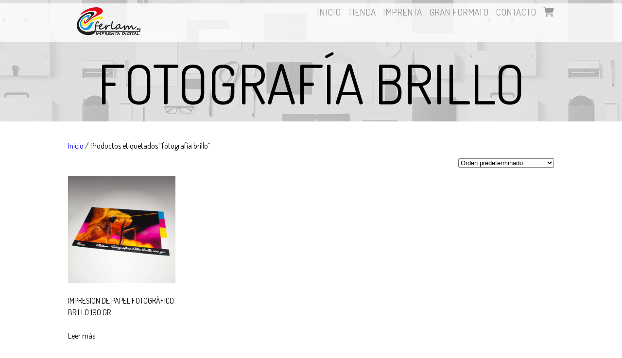

--- FILE ---
content_type: text/html; charset=UTF-8
request_url: https://ferlam.es/etiqueta-producto/fotografia-brillo/
body_size: 15091
content:
<!DOCTYPE HTML>
<html lang="es">
<head>
<!-- Etiqueta global de sitio (gtag.js) de Google Analytics -->
<script async src="https://www.googletagmanager.com/gtag/js?id=UA-114685657-1"></script>
<script>
  window.dataLayer = window.dataLayer || [];
  function gtag(){dataLayer.push(arguments);}
  gtag('js', new Date());

  gtag('config', 'UA-114685657-1');
</script>

<meta http-equiv="Content-Type" content="text/html; charset=UTF-8" />
<meta name="viewport" content="width=device-width, initial-scale=1.0">
<link href="https://fonts.googleapis.com/css?family=Dosis" rel="stylesheet">

<title>fotografía brillo archivos - Ferlam</title>
<meta name="description" content="Descripción.">

<meta charset="UTF-8" />
<!-- Elementos para compartir en fb -->
	<meta property="og:title" content="Ferlam" />
    <meta property="og:description" content="Ferlam" />
    <meta property="og:image" content="https://ferlam.es/wp-content/themes/ferlam-th/img/facebook.jpg" />      
    <meta property="og:url" content="https://ferlam.es" />
<!-- Fin de los de los elementos -->

<!--[if lt IE 9]>
    <script src="https://html5shim.googlecode.com/svn/trunk/html5.js"></script>
    <script src="https://css3-mediaqueries-js.googlecode.com/svn/trunk/css3-mediaqueries.js"></script>
<![endif]-->
<link rel="stylesheet" type="text/css" href="https://ferlam.es/wp-content/themes/ferlam-th/style.css" media="screen" />
<link rel="stylesheet" href="https://cdnjs.cloudflare.com/ajax/libs/font-awesome/6.0.0-beta3/css/all.min.css">

<meta name='robots' content='index, follow, max-image-preview:large, max-snippet:-1, max-video-preview:-1' />
	<style>img:is([sizes="auto" i], [sizes^="auto," i]) { contain-intrinsic-size: 3000px 1500px }</style>
	
	<!-- This site is optimized with the Yoast SEO plugin v24.9 - https://yoast.com/wordpress/plugins/seo/ -->
	<link rel="canonical" href="https://ferlam.es/etiqueta-producto/fotografia-brillo/" />
	<meta property="og:locale" content="es_ES" />
	<meta property="og:type" content="article" />
	<meta property="og:title" content="fotografía brillo archivos - Ferlam" />
	<meta property="og:url" content="https://ferlam.es/etiqueta-producto/fotografia-brillo/" />
	<meta property="og:site_name" content="Ferlam" />
	<meta name="twitter:card" content="summary_large_image" />
	<script type="application/ld+json" class="yoast-schema-graph">{"@context":"https://schema.org","@graph":[{"@type":"CollectionPage","@id":"https://ferlam.es/etiqueta-producto/fotografia-brillo/","url":"https://ferlam.es/etiqueta-producto/fotografia-brillo/","name":"fotografía brillo archivos - Ferlam","isPartOf":{"@id":"https://ferlam.es/#website"},"primaryImageOfPage":{"@id":"https://ferlam.es/etiqueta-producto/fotografia-brillo/#primaryimage"},"image":{"@id":"https://ferlam.es/etiqueta-producto/fotografia-brillo/#primaryimage"},"thumbnailUrl":"https://ferlam.es/wp-content/uploads/2017/09/impresion-de-papel-fotografico-brillo.jpg","breadcrumb":{"@id":"https://ferlam.es/etiqueta-producto/fotografia-brillo/#breadcrumb"},"inLanguage":"es"},{"@type":"ImageObject","inLanguage":"es","@id":"https://ferlam.es/etiqueta-producto/fotografia-brillo/#primaryimage","url":"https://ferlam.es/wp-content/uploads/2017/09/impresion-de-papel-fotografico-brillo.jpg","contentUrl":"https://ferlam.es/wp-content/uploads/2017/09/impresion-de-papel-fotografico-brillo.jpg","width":625,"height":625,"caption":"impresion de papel fotográfico brillo"},{"@type":"BreadcrumbList","@id":"https://ferlam.es/etiqueta-producto/fotografia-brillo/#breadcrumb","itemListElement":[{"@type":"ListItem","position":1,"name":"Portada","item":"https://ferlam.es/"},{"@type":"ListItem","position":2,"name":"fotografía brillo"}]},{"@type":"WebSite","@id":"https://ferlam.es/#website","url":"https://ferlam.es/","name":"Ferlam","description":"Tu imprenta digital en Salamanca","potentialAction":[{"@type":"SearchAction","target":{"@type":"EntryPoint","urlTemplate":"https://ferlam.es/?s={search_term_string}"},"query-input":{"@type":"PropertyValueSpecification","valueRequired":true,"valueName":"search_term_string"}}],"inLanguage":"es"}]}</script>
	<!-- / Yoast SEO plugin. -->


<link rel="alternate" type="application/rss+xml" title="Ferlam &raquo; fotografía brillo Etiqueta Feed" href="https://ferlam.es/etiqueta-producto/fotografia-brillo/feed/" />
<script type="text/javascript">
/* <![CDATA[ */
window._wpemojiSettings = {"baseUrl":"https:\/\/s.w.org\/images\/core\/emoji\/15.0.3\/72x72\/","ext":".png","svgUrl":"https:\/\/s.w.org\/images\/core\/emoji\/15.0.3\/svg\/","svgExt":".svg","source":{"concatemoji":"https:\/\/ferlam.es\/wp-includes\/js\/wp-emoji-release.min.js?ver=10027fb791ab75e72083158b308c901e"}};
/*! This file is auto-generated */
!function(i,n){var o,s,e;function c(e){try{var t={supportTests:e,timestamp:(new Date).valueOf()};sessionStorage.setItem(o,JSON.stringify(t))}catch(e){}}function p(e,t,n){e.clearRect(0,0,e.canvas.width,e.canvas.height),e.fillText(t,0,0);var t=new Uint32Array(e.getImageData(0,0,e.canvas.width,e.canvas.height).data),r=(e.clearRect(0,0,e.canvas.width,e.canvas.height),e.fillText(n,0,0),new Uint32Array(e.getImageData(0,0,e.canvas.width,e.canvas.height).data));return t.every(function(e,t){return e===r[t]})}function u(e,t,n){switch(t){case"flag":return n(e,"\ud83c\udff3\ufe0f\u200d\u26a7\ufe0f","\ud83c\udff3\ufe0f\u200b\u26a7\ufe0f")?!1:!n(e,"\ud83c\uddfa\ud83c\uddf3","\ud83c\uddfa\u200b\ud83c\uddf3")&&!n(e,"\ud83c\udff4\udb40\udc67\udb40\udc62\udb40\udc65\udb40\udc6e\udb40\udc67\udb40\udc7f","\ud83c\udff4\u200b\udb40\udc67\u200b\udb40\udc62\u200b\udb40\udc65\u200b\udb40\udc6e\u200b\udb40\udc67\u200b\udb40\udc7f");case"emoji":return!n(e,"\ud83d\udc26\u200d\u2b1b","\ud83d\udc26\u200b\u2b1b")}return!1}function f(e,t,n){var r="undefined"!=typeof WorkerGlobalScope&&self instanceof WorkerGlobalScope?new OffscreenCanvas(300,150):i.createElement("canvas"),a=r.getContext("2d",{willReadFrequently:!0}),o=(a.textBaseline="top",a.font="600 32px Arial",{});return e.forEach(function(e){o[e]=t(a,e,n)}),o}function t(e){var t=i.createElement("script");t.src=e,t.defer=!0,i.head.appendChild(t)}"undefined"!=typeof Promise&&(o="wpEmojiSettingsSupports",s=["flag","emoji"],n.supports={everything:!0,everythingExceptFlag:!0},e=new Promise(function(e){i.addEventListener("DOMContentLoaded",e,{once:!0})}),new Promise(function(t){var n=function(){try{var e=JSON.parse(sessionStorage.getItem(o));if("object"==typeof e&&"number"==typeof e.timestamp&&(new Date).valueOf()<e.timestamp+604800&&"object"==typeof e.supportTests)return e.supportTests}catch(e){}return null}();if(!n){if("undefined"!=typeof Worker&&"undefined"!=typeof OffscreenCanvas&&"undefined"!=typeof URL&&URL.createObjectURL&&"undefined"!=typeof Blob)try{var e="postMessage("+f.toString()+"("+[JSON.stringify(s),u.toString(),p.toString()].join(",")+"));",r=new Blob([e],{type:"text/javascript"}),a=new Worker(URL.createObjectURL(r),{name:"wpTestEmojiSupports"});return void(a.onmessage=function(e){c(n=e.data),a.terminate(),t(n)})}catch(e){}c(n=f(s,u,p))}t(n)}).then(function(e){for(var t in e)n.supports[t]=e[t],n.supports.everything=n.supports.everything&&n.supports[t],"flag"!==t&&(n.supports.everythingExceptFlag=n.supports.everythingExceptFlag&&n.supports[t]);n.supports.everythingExceptFlag=n.supports.everythingExceptFlag&&!n.supports.flag,n.DOMReady=!1,n.readyCallback=function(){n.DOMReady=!0}}).then(function(){return e}).then(function(){var e;n.supports.everything||(n.readyCallback(),(e=n.source||{}).concatemoji?t(e.concatemoji):e.wpemoji&&e.twemoji&&(t(e.twemoji),t(e.wpemoji)))}))}((window,document),window._wpemojiSettings);
/* ]]> */
</script>
<link rel='stylesheet' id='font-awesome-css' href='https://ferlam.es/wp-content/plugins/load-more-products-for-woocommerce/berocket/assets/css/font-awesome.min.css?ver=10027fb791ab75e72083158b308c901e' type='text/css' media='all' />
<style id='wp-emoji-styles-inline-css' type='text/css'>

	img.wp-smiley, img.emoji {
		display: inline !important;
		border: none !important;
		box-shadow: none !important;
		height: 1em !important;
		width: 1em !important;
		margin: 0 0.07em !important;
		vertical-align: -0.1em !important;
		background: none !important;
		padding: 0 !important;
	}
</style>
<link rel='stylesheet' id='wp-block-library-css' href='https://ferlam.es/wp-includes/css/dist/block-library/style.min.css?ver=10027fb791ab75e72083158b308c901e' type='text/css' media='all' />
<style id='classic-theme-styles-inline-css' type='text/css'>
/*! This file is auto-generated */
.wp-block-button__link{color:#fff;background-color:#32373c;border-radius:9999px;box-shadow:none;text-decoration:none;padding:calc(.667em + 2px) calc(1.333em + 2px);font-size:1.125em}.wp-block-file__button{background:#32373c;color:#fff;text-decoration:none}
</style>
<style id='global-styles-inline-css' type='text/css'>
:root{--wp--preset--aspect-ratio--square: 1;--wp--preset--aspect-ratio--4-3: 4/3;--wp--preset--aspect-ratio--3-4: 3/4;--wp--preset--aspect-ratio--3-2: 3/2;--wp--preset--aspect-ratio--2-3: 2/3;--wp--preset--aspect-ratio--16-9: 16/9;--wp--preset--aspect-ratio--9-16: 9/16;--wp--preset--color--black: #000000;--wp--preset--color--cyan-bluish-gray: #abb8c3;--wp--preset--color--white: #ffffff;--wp--preset--color--pale-pink: #f78da7;--wp--preset--color--vivid-red: #cf2e2e;--wp--preset--color--luminous-vivid-orange: #ff6900;--wp--preset--color--luminous-vivid-amber: #fcb900;--wp--preset--color--light-green-cyan: #7bdcb5;--wp--preset--color--vivid-green-cyan: #00d084;--wp--preset--color--pale-cyan-blue: #8ed1fc;--wp--preset--color--vivid-cyan-blue: #0693e3;--wp--preset--color--vivid-purple: #9b51e0;--wp--preset--gradient--vivid-cyan-blue-to-vivid-purple: linear-gradient(135deg,rgba(6,147,227,1) 0%,rgb(155,81,224) 100%);--wp--preset--gradient--light-green-cyan-to-vivid-green-cyan: linear-gradient(135deg,rgb(122,220,180) 0%,rgb(0,208,130) 100%);--wp--preset--gradient--luminous-vivid-amber-to-luminous-vivid-orange: linear-gradient(135deg,rgba(252,185,0,1) 0%,rgba(255,105,0,1) 100%);--wp--preset--gradient--luminous-vivid-orange-to-vivid-red: linear-gradient(135deg,rgba(255,105,0,1) 0%,rgb(207,46,46) 100%);--wp--preset--gradient--very-light-gray-to-cyan-bluish-gray: linear-gradient(135deg,rgb(238,238,238) 0%,rgb(169,184,195) 100%);--wp--preset--gradient--cool-to-warm-spectrum: linear-gradient(135deg,rgb(74,234,220) 0%,rgb(151,120,209) 20%,rgb(207,42,186) 40%,rgb(238,44,130) 60%,rgb(251,105,98) 80%,rgb(254,248,76) 100%);--wp--preset--gradient--blush-light-purple: linear-gradient(135deg,rgb(255,206,236) 0%,rgb(152,150,240) 100%);--wp--preset--gradient--blush-bordeaux: linear-gradient(135deg,rgb(254,205,165) 0%,rgb(254,45,45) 50%,rgb(107,0,62) 100%);--wp--preset--gradient--luminous-dusk: linear-gradient(135deg,rgb(255,203,112) 0%,rgb(199,81,192) 50%,rgb(65,88,208) 100%);--wp--preset--gradient--pale-ocean: linear-gradient(135deg,rgb(255,245,203) 0%,rgb(182,227,212) 50%,rgb(51,167,181) 100%);--wp--preset--gradient--electric-grass: linear-gradient(135deg,rgb(202,248,128) 0%,rgb(113,206,126) 100%);--wp--preset--gradient--midnight: linear-gradient(135deg,rgb(2,3,129) 0%,rgb(40,116,252) 100%);--wp--preset--font-size--small: 13px;--wp--preset--font-size--medium: 20px;--wp--preset--font-size--large: 36px;--wp--preset--font-size--x-large: 42px;--wp--preset--spacing--20: 0.44rem;--wp--preset--spacing--30: 0.67rem;--wp--preset--spacing--40: 1rem;--wp--preset--spacing--50: 1.5rem;--wp--preset--spacing--60: 2.25rem;--wp--preset--spacing--70: 3.38rem;--wp--preset--spacing--80: 5.06rem;--wp--preset--shadow--natural: 6px 6px 9px rgba(0, 0, 0, 0.2);--wp--preset--shadow--deep: 12px 12px 50px rgba(0, 0, 0, 0.4);--wp--preset--shadow--sharp: 6px 6px 0px rgba(0, 0, 0, 0.2);--wp--preset--shadow--outlined: 6px 6px 0px -3px rgba(255, 255, 255, 1), 6px 6px rgba(0, 0, 0, 1);--wp--preset--shadow--crisp: 6px 6px 0px rgba(0, 0, 0, 1);}:where(.is-layout-flex){gap: 0.5em;}:where(.is-layout-grid){gap: 0.5em;}body .is-layout-flex{display: flex;}.is-layout-flex{flex-wrap: wrap;align-items: center;}.is-layout-flex > :is(*, div){margin: 0;}body .is-layout-grid{display: grid;}.is-layout-grid > :is(*, div){margin: 0;}:where(.wp-block-columns.is-layout-flex){gap: 2em;}:where(.wp-block-columns.is-layout-grid){gap: 2em;}:where(.wp-block-post-template.is-layout-flex){gap: 1.25em;}:where(.wp-block-post-template.is-layout-grid){gap: 1.25em;}.has-black-color{color: var(--wp--preset--color--black) !important;}.has-cyan-bluish-gray-color{color: var(--wp--preset--color--cyan-bluish-gray) !important;}.has-white-color{color: var(--wp--preset--color--white) !important;}.has-pale-pink-color{color: var(--wp--preset--color--pale-pink) !important;}.has-vivid-red-color{color: var(--wp--preset--color--vivid-red) !important;}.has-luminous-vivid-orange-color{color: var(--wp--preset--color--luminous-vivid-orange) !important;}.has-luminous-vivid-amber-color{color: var(--wp--preset--color--luminous-vivid-amber) !important;}.has-light-green-cyan-color{color: var(--wp--preset--color--light-green-cyan) !important;}.has-vivid-green-cyan-color{color: var(--wp--preset--color--vivid-green-cyan) !important;}.has-pale-cyan-blue-color{color: var(--wp--preset--color--pale-cyan-blue) !important;}.has-vivid-cyan-blue-color{color: var(--wp--preset--color--vivid-cyan-blue) !important;}.has-vivid-purple-color{color: var(--wp--preset--color--vivid-purple) !important;}.has-black-background-color{background-color: var(--wp--preset--color--black) !important;}.has-cyan-bluish-gray-background-color{background-color: var(--wp--preset--color--cyan-bluish-gray) !important;}.has-white-background-color{background-color: var(--wp--preset--color--white) !important;}.has-pale-pink-background-color{background-color: var(--wp--preset--color--pale-pink) !important;}.has-vivid-red-background-color{background-color: var(--wp--preset--color--vivid-red) !important;}.has-luminous-vivid-orange-background-color{background-color: var(--wp--preset--color--luminous-vivid-orange) !important;}.has-luminous-vivid-amber-background-color{background-color: var(--wp--preset--color--luminous-vivid-amber) !important;}.has-light-green-cyan-background-color{background-color: var(--wp--preset--color--light-green-cyan) !important;}.has-vivid-green-cyan-background-color{background-color: var(--wp--preset--color--vivid-green-cyan) !important;}.has-pale-cyan-blue-background-color{background-color: var(--wp--preset--color--pale-cyan-blue) !important;}.has-vivid-cyan-blue-background-color{background-color: var(--wp--preset--color--vivid-cyan-blue) !important;}.has-vivid-purple-background-color{background-color: var(--wp--preset--color--vivid-purple) !important;}.has-black-border-color{border-color: var(--wp--preset--color--black) !important;}.has-cyan-bluish-gray-border-color{border-color: var(--wp--preset--color--cyan-bluish-gray) !important;}.has-white-border-color{border-color: var(--wp--preset--color--white) !important;}.has-pale-pink-border-color{border-color: var(--wp--preset--color--pale-pink) !important;}.has-vivid-red-border-color{border-color: var(--wp--preset--color--vivid-red) !important;}.has-luminous-vivid-orange-border-color{border-color: var(--wp--preset--color--luminous-vivid-orange) !important;}.has-luminous-vivid-amber-border-color{border-color: var(--wp--preset--color--luminous-vivid-amber) !important;}.has-light-green-cyan-border-color{border-color: var(--wp--preset--color--light-green-cyan) !important;}.has-vivid-green-cyan-border-color{border-color: var(--wp--preset--color--vivid-green-cyan) !important;}.has-pale-cyan-blue-border-color{border-color: var(--wp--preset--color--pale-cyan-blue) !important;}.has-vivid-cyan-blue-border-color{border-color: var(--wp--preset--color--vivid-cyan-blue) !important;}.has-vivid-purple-border-color{border-color: var(--wp--preset--color--vivid-purple) !important;}.has-vivid-cyan-blue-to-vivid-purple-gradient-background{background: var(--wp--preset--gradient--vivid-cyan-blue-to-vivid-purple) !important;}.has-light-green-cyan-to-vivid-green-cyan-gradient-background{background: var(--wp--preset--gradient--light-green-cyan-to-vivid-green-cyan) !important;}.has-luminous-vivid-amber-to-luminous-vivid-orange-gradient-background{background: var(--wp--preset--gradient--luminous-vivid-amber-to-luminous-vivid-orange) !important;}.has-luminous-vivid-orange-to-vivid-red-gradient-background{background: var(--wp--preset--gradient--luminous-vivid-orange-to-vivid-red) !important;}.has-very-light-gray-to-cyan-bluish-gray-gradient-background{background: var(--wp--preset--gradient--very-light-gray-to-cyan-bluish-gray) !important;}.has-cool-to-warm-spectrum-gradient-background{background: var(--wp--preset--gradient--cool-to-warm-spectrum) !important;}.has-blush-light-purple-gradient-background{background: var(--wp--preset--gradient--blush-light-purple) !important;}.has-blush-bordeaux-gradient-background{background: var(--wp--preset--gradient--blush-bordeaux) !important;}.has-luminous-dusk-gradient-background{background: var(--wp--preset--gradient--luminous-dusk) !important;}.has-pale-ocean-gradient-background{background: var(--wp--preset--gradient--pale-ocean) !important;}.has-electric-grass-gradient-background{background: var(--wp--preset--gradient--electric-grass) !important;}.has-midnight-gradient-background{background: var(--wp--preset--gradient--midnight) !important;}.has-small-font-size{font-size: var(--wp--preset--font-size--small) !important;}.has-medium-font-size{font-size: var(--wp--preset--font-size--medium) !important;}.has-large-font-size{font-size: var(--wp--preset--font-size--large) !important;}.has-x-large-font-size{font-size: var(--wp--preset--font-size--x-large) !important;}
:where(.wp-block-post-template.is-layout-flex){gap: 1.25em;}:where(.wp-block-post-template.is-layout-grid){gap: 1.25em;}
:where(.wp-block-columns.is-layout-flex){gap: 2em;}:where(.wp-block-columns.is-layout-grid){gap: 2em;}
:root :where(.wp-block-pullquote){font-size: 1.5em;line-height: 1.6;}
</style>
<link rel='stylesheet' id='contact-form-7-css' href='https://ferlam.es/wp-content/plugins/contact-form-7/includes/css/styles.css?ver=6.0.6' type='text/css' media='all' />
<link rel='stylesheet' id='photection-style-css' href='https://ferlam.es/wp-content/plugins/photection/public/resources/build/photection.css?ver=1.0.0' type='text/css' media='all' />
<style id='photection-style-inline-css' type='text/css'>

		img {
			-webkit-user-drag: none;
			user-drag: none;
			-webkit-touch-callout: none;
			-webkit-user-select: none;
			-moz-user-select: none;
			-ms-user-select: none;
			user-select: none; 
		}
</style>
<style id='responsive-menu-inline-css' type='text/css'>
/** This file is major component of this plugin so please don't try to edit here. */
#rmp_menu_trigger-558 {
  width: 55px;
  height: 55px;
  position: fixed;
  top: 15px;
  border-radius: 5px;
  display: none;
  text-decoration: none;
  right: 5%;
  background: transparent;
  transition: transform 0.5s, background-color 0.5s;
}
#rmp_menu_trigger-558 .rmp-trigger-box {
  width: 25px;
  color: #ffffff;
}
#rmp_menu_trigger-558 .rmp-trigger-icon-active, #rmp_menu_trigger-558 .rmp-trigger-text-open {
  display: none;
}
#rmp_menu_trigger-558.is-active .rmp-trigger-icon-active, #rmp_menu_trigger-558.is-active .rmp-trigger-text-open {
  display: inline;
}
#rmp_menu_trigger-558.is-active .rmp-trigger-icon-inactive, #rmp_menu_trigger-558.is-active .rmp-trigger-text {
  display: none;
}
#rmp_menu_trigger-558 .rmp-trigger-label {
  color: #ffffff;
  pointer-events: none;
  line-height: 13px;
  font-family: inherit;
  font-size: 20px;
  display: inline;
  text-transform: inherit;
}
#rmp_menu_trigger-558 .rmp-trigger-label.rmp-trigger-label-top {
  display: block;
  margin-bottom: 12px;
}
#rmp_menu_trigger-558 .rmp-trigger-label.rmp-trigger-label-bottom {
  display: block;
  margin-top: 12px;
}
#rmp_menu_trigger-558 .responsive-menu-pro-inner {
  display: block;
}
#rmp_menu_trigger-558 .rmp-trigger-icon-inactive .rmp-font-icon {
  color: #00aeef;
}
#rmp_menu_trigger-558 .responsive-menu-pro-inner, #rmp_menu_trigger-558 .responsive-menu-pro-inner::before, #rmp_menu_trigger-558 .responsive-menu-pro-inner::after {
  width: 25px;
  height: 3px;
  background-color: #00aeef;
  border-radius: 4px;
  position: absolute;
}
#rmp_menu_trigger-558 .rmp-trigger-icon-active .rmp-font-icon {
  color: #00aeef;
}
#rmp_menu_trigger-558.is-active .responsive-menu-pro-inner, #rmp_menu_trigger-558.is-active .responsive-menu-pro-inner::before, #rmp_menu_trigger-558.is-active .responsive-menu-pro-inner::after {
  background-color: #00aeef;
}
#rmp_menu_trigger-558:hover .rmp-trigger-icon-inactive .rmp-font-icon {
  color: #00aeef;
}
#rmp_menu_trigger-558:not(.is-active):hover .responsive-menu-pro-inner, #rmp_menu_trigger-558:not(.is-active):hover .responsive-menu-pro-inner::before, #rmp_menu_trigger-558:not(.is-active):hover .responsive-menu-pro-inner::after {
  background-color: #00aeef;
}
#rmp_menu_trigger-558 .responsive-menu-pro-inner::before {
  top: 10px;
}
#rmp_menu_trigger-558 .responsive-menu-pro-inner::after {
  bottom: 10px;
}
#rmp_menu_trigger-558.is-active .responsive-menu-pro-inner::after {
  bottom: 0;
}
/* Hamburger menu styling */
@media screen and (max-width: 999px) {
  /** Menu Title Style */
  /** Menu Additional Content Style */
  .menu_ferlam {
    display: none !important;
  }
  #rmp_menu_trigger-558 {
    display: block;
  }
  #rmp-container-558 {
    position: fixed;
    top: 0;
    margin: 0;
    transition: transform 0.5s;
    overflow: auto;
    display: block;
    width: 75%;
    background-color: #ffffff;
    background-image: url("");
    height: 100%;
    right: 0;
    padding-top: 0px;
    padding-left: 0px;
    padding-bottom: 0px;
    padding-right: 0px;
  }
  #rmp-menu-wrap-558 {
    padding-top: 0px;
    padding-left: 0px;
    padding-bottom: 0px;
    padding-right: 0px;
    background-color: #ffffff;
  }
  #rmp-menu-wrap-558 .rmp-menu, #rmp-menu-wrap-558 .rmp-submenu {
    width: 100%;
    box-sizing: border-box;
    margin: 0;
    padding: 0;
  }
  #rmp-menu-wrap-558 .rmp-submenu-depth-1 .rmp-menu-item-link {
    padding-left: 10%;
  }
  #rmp-menu-wrap-558 .rmp-submenu-depth-2 .rmp-menu-item-link {
    padding-left: 15%;
  }
  #rmp-menu-wrap-558 .rmp-submenu-depth-3 .rmp-menu-item-link {
    padding-left: 20%;
  }
  #rmp-menu-wrap-558 .rmp-submenu-depth-4 .rmp-menu-item-link {
    padding-left: 25%;
  }
  #rmp-menu-wrap-558 .rmp-submenu.rmp-submenu-open {
    display: block;
  }
  #rmp-menu-wrap-558 .rmp-menu-item {
    width: 100%;
    list-style: none;
    margin: 0;
  }
  #rmp-menu-wrap-558 .rmp-menu-item-link {
    height: 40px;
    line-height: 40px;
    font-size: 17px;
    border-bottom: 1px solid #ffffff;
    font-family: "Dosis";
    color: #00aeef;
    text-align: left;
    background-color: #ffffff;
    font-weight: normal;
    letter-spacing: 0px;
    display: block;
    box-sizing: border-box;
    width: 100%;
    text-decoration: none;
    position: relative;
    overflow: hidden;
    transition: background-color 0.5s, border-color 0.5s, 0.5s;
    padding: 0 5%;
    padding-right: 50px;
  }
  #rmp-menu-wrap-558 .rmp-menu-item-link:after, #rmp-menu-wrap-558 .rmp-menu-item-link:before {
    display: none;
  }
  #rmp-menu-wrap-558 .rmp-menu-item-link:hover, #rmp-menu-wrap-558 .rmp-menu-item-link:focus {
    color: #ffffff;
    border-color: #ffffff;
    background-color: #00aeef;
  }
  #rmp-menu-wrap-558 .rmp-menu-item-link:focus {
    outline: none;
    border-color: unset;
    box-shadow: unset;
  }
  #rmp-menu-wrap-558 .rmp-menu-item-link .rmp-font-icon {
    height: 40px;
    line-height: 40px;
    margin-right: 10px;
    font-size: 17px;
  }
  #rmp-menu-wrap-558 .rmp-menu-current-item .rmp-menu-item-link {
    color: #00aeef;
    border-color: #ffffff;
    background-color: #ffffff;
  }
  #rmp-menu-wrap-558 .rmp-menu-current-item .rmp-menu-item-link:hover, #rmp-menu-wrap-558 .rmp-menu-current-item .rmp-menu-item-link:focus {
    color: #00aeef;
    border-color: #00aeef;
    background-color: #00aeef;
  }
  #rmp-menu-wrap-558 .rmp-menu-subarrow {
    position: absolute;
    top: 0;
    bottom: 0;
    text-align: center;
    overflow: hidden;
    background-size: cover;
    overflow: hidden;
    right: 0;
    border-left-style: solid;
    border-left-color: #212121;
    border-left-width: 1px;
    height: 40px;
    width: 40px;
    color: #ffffff;
    background-color: #212121;
  }
  #rmp-menu-wrap-558 .rmp-menu-subarrow svg {
    fill: #ffffff;
  }
  #rmp-menu-wrap-558 .rmp-menu-subarrow:hover {
    color: #ffffff;
    border-color: #3f3f3f;
    background-color: #3f3f3f;
  }
  #rmp-menu-wrap-558 .rmp-menu-subarrow:hover svg {
    fill: #ffffff;
  }
  #rmp-menu-wrap-558 .rmp-menu-subarrow .rmp-font-icon {
    margin-right: unset;
  }
  #rmp-menu-wrap-558 .rmp-menu-subarrow * {
    vertical-align: middle;
    line-height: 40px;
  }
  #rmp-menu-wrap-558 .rmp-menu-subarrow-active {
    display: block;
    background-size: cover;
    color: #ffffff;
    border-color: #212121;
    background-color: #212121;
  }
  #rmp-menu-wrap-558 .rmp-menu-subarrow-active svg {
    fill: #ffffff;
  }
  #rmp-menu-wrap-558 .rmp-menu-subarrow-active:hover {
    color: #ffffff;
    border-color: #3f3f3f;
    background-color: #3f3f3f;
  }
  #rmp-menu-wrap-558 .rmp-menu-subarrow-active:hover svg {
    fill: #ffffff;
  }
  #rmp-menu-wrap-558 .rmp-submenu {
    display: none;
  }
  #rmp-menu-wrap-558 .rmp-submenu .rmp-menu-item-link {
    height: 40px;
    line-height: 40px;
    letter-spacing: 0px;
    font-size: 17px;
    border-bottom: 1px solid #ffffff;
    font-family: "Dosis";
    font-weight: normal;
    color: #00aeef;
    text-align: left;
    background-color: #ffffff;
  }
  #rmp-menu-wrap-558 .rmp-submenu .rmp-menu-item-link:hover, #rmp-menu-wrap-558 .rmp-submenu .rmp-menu-item-link:focus {
    color: #ffffff;
    border-color: #ffffff;
    background-color: #00aeef;
  }
  #rmp-menu-wrap-558 .rmp-submenu .rmp-menu-current-item .rmp-menu-item-link {
    color: #00aeef;
    border-color: #ffffff;
    background-color: #ffffff;
  }
  #rmp-menu-wrap-558 .rmp-submenu .rmp-menu-current-item .rmp-menu-item-link:hover, #rmp-menu-wrap-558 .rmp-submenu .rmp-menu-current-item .rmp-menu-item-link:focus {
    color: #00aeef;
    border-color: #00aeef;
    background-color: #00aeef;
  }
  #rmp-menu-wrap-558 .rmp-submenu .rmp-menu-subarrow {
    right: 0;
    border-right: unset;
    border-left-style: solid;
    border-left-color: #212121;
    border-left-width: 1px;
    height: 40px;
    line-height: 40px;
    width: 40px;
    color: #ffffff;
    background-color: #212121;
  }
  #rmp-menu-wrap-558 .rmp-submenu .rmp-menu-subarrow:hover {
    color: #ffffff;
    border-color: #3f3f3f;
    background-color: #3f3f3f;
  }
  #rmp-menu-wrap-558 .rmp-submenu .rmp-menu-subarrow-active {
    color: #ffffff;
    border-color: #212121;
    background-color: #212121;
  }
  #rmp-menu-wrap-558 .rmp-submenu .rmp-menu-subarrow-active:hover {
    color: #ffffff;
    border-color: #3f3f3f;
    background-color: #3f3f3f;
  }
  #rmp-menu-wrap-558 .rmp-menu-item-description {
    margin: 0;
    padding: 5px 5%;
    opacity: 0.8;
    color: #00aeef;
  }
  #rmp-search-box-558 {
    display: block;
    padding-top: 0px;
    padding-left: 5%;
    padding-bottom: 0px;
    padding-right: 5%;
  }
  #rmp-search-box-558 .rmp-search-form {
    margin: 0;
  }
  #rmp-search-box-558 .rmp-search-box {
    background: #ffffff;
    border: 1px solid #dadada;
    color: #333333;
    width: 100%;
    padding: 0 5%;
    border-radius: 30px;
    height: 45px;
    -webkit-appearance: none;
  }
  #rmp-search-box-558 .rmp-search-box::placeholder {
    color: #c7c7cd;
  }
  #rmp-search-box-558 .rmp-search-box:focus {
    background-color: #ffffff;
    outline: 2px solid #dadada;
    color: #333333;
  }
  #rmp-menu-title-558 {
    background-color: #ffffff;
    color: #00aeef;
    text-align: left;
    font-size: 14px;
    padding-top: 10%;
    padding-left: 5%;
    padding-bottom: 0%;
    padding-right: 5%;
    font-weight: 400;
    transition: background-color 0.5s, border-color 0.5s, color 0.5s;
  }
  #rmp-menu-title-558:hover {
    background-color: #00aeef;
    color: #ffffff;
  }
  #rmp-menu-title-558 > .rmp-menu-title-link {
    color: #00aeef;
    width: 100%;
    background-color: unset;
    text-decoration: none;
  }
  #rmp-menu-title-558 > .rmp-menu-title-link:hover {
    color: #ffffff;
  }
  #rmp-menu-title-558 .rmp-font-icon {
    font-size: 14px;
  }
  #rmp-menu-additional-content-558 {
    padding-top: 0px;
    padding-left: 5%;
    padding-bottom: 0px;
    padding-right: 5%;
    color: #ffffff;
    text-align: center;
    font-size: 16px;
  }
}
/**
This file contents common styling of menus.
*/
.rmp-container {
  display: none;
  visibility: visible;
  padding: 0px 0px 0px 0px;
  z-index: 99998;
  transition: all 0.3s;
  /** Scrolling bar in menu setting box **/
}
.rmp-container.rmp-fade-top, .rmp-container.rmp-fade-left, .rmp-container.rmp-fade-right, .rmp-container.rmp-fade-bottom {
  display: none;
}
.rmp-container.rmp-slide-left, .rmp-container.rmp-push-left {
  transform: translateX(-100%);
  -ms-transform: translateX(-100%);
  -webkit-transform: translateX(-100%);
  -moz-transform: translateX(-100%);
}
.rmp-container.rmp-slide-left.rmp-menu-open, .rmp-container.rmp-push-left.rmp-menu-open {
  transform: translateX(0);
  -ms-transform: translateX(0);
  -webkit-transform: translateX(0);
  -moz-transform: translateX(0);
}
.rmp-container.rmp-slide-right, .rmp-container.rmp-push-right {
  transform: translateX(100%);
  -ms-transform: translateX(100%);
  -webkit-transform: translateX(100%);
  -moz-transform: translateX(100%);
}
.rmp-container.rmp-slide-right.rmp-menu-open, .rmp-container.rmp-push-right.rmp-menu-open {
  transform: translateX(0);
  -ms-transform: translateX(0);
  -webkit-transform: translateX(0);
  -moz-transform: translateX(0);
}
.rmp-container.rmp-slide-top, .rmp-container.rmp-push-top {
  transform: translateY(-100%);
  -ms-transform: translateY(-100%);
  -webkit-transform: translateY(-100%);
  -moz-transform: translateY(-100%);
}
.rmp-container.rmp-slide-top.rmp-menu-open, .rmp-container.rmp-push-top.rmp-menu-open {
  transform: translateY(0);
  -ms-transform: translateY(0);
  -webkit-transform: translateY(0);
  -moz-transform: translateY(0);
}
.rmp-container.rmp-slide-bottom, .rmp-container.rmp-push-bottom {
  transform: translateY(100%);
  -ms-transform: translateY(100%);
  -webkit-transform: translateY(100%);
  -moz-transform: translateY(100%);
}
.rmp-container.rmp-slide-bottom.rmp-menu-open, .rmp-container.rmp-push-bottom.rmp-menu-open {
  transform: translateX(0);
  -ms-transform: translateX(0);
  -webkit-transform: translateX(0);
  -moz-transform: translateX(0);
}
.rmp-container::-webkit-scrollbar {
  width: 0px;
}
.rmp-container ::-webkit-scrollbar-track {
  box-shadow: inset 0 0 5px transparent;
}
.rmp-container ::-webkit-scrollbar-thumb {
  background: transparent;
}
.rmp-container ::-webkit-scrollbar-thumb:hover {
  background: transparent;
}
.rmp-container .rmp-menu-wrap .rmp-menu {
  transition: none;
  border-radius: 0;
  box-shadow: none;
  background: none;
  border: 0;
  bottom: auto;
  box-sizing: border-box;
  clip: auto;
  color: #666;
  display: block;
  float: none;
  font-family: inherit;
  font-size: 14px;
  height: auto;
  left: auto;
  line-height: 1.7;
  list-style-type: none;
  margin: 0;
  min-height: auto;
  max-height: none;
  opacity: 1;
  outline: none;
  overflow: visible;
  padding: 0;
  position: relative;
  pointer-events: auto;
  right: auto;
  text-align: left;
  text-decoration: none;
  text-indent: 0;
  text-transform: none;
  transform: none;
  top: auto;
  visibility: inherit;
  width: auto;
  word-wrap: break-word;
  white-space: normal;
}
.rmp-container .rmp-menu-additional-content {
  display: block;
  word-break: break-word;
}
.rmp-container .rmp-menu-title {
  display: flex;
  flex-direction: column;
}
.rmp-container .rmp-menu-title .rmp-menu-title-image {
  max-width: 100%;
  margin-bottom: 15px;
  display: block;
  margin: auto;
  margin-bottom: 15px;
}
button.rmp_menu_trigger {
  z-index: 999999;
  overflow: hidden;
  outline: none;
  border: 0;
  display: none;
  margin: 0;
  transition: transform 0.5s, background-color 0.5s;
  padding: 0;
}
button.rmp_menu_trigger .responsive-menu-pro-inner::before, button.rmp_menu_trigger .responsive-menu-pro-inner::after {
  content: "";
  display: block;
}
button.rmp_menu_trigger .responsive-menu-pro-inner::before {
  top: 10px;
}
button.rmp_menu_trigger .responsive-menu-pro-inner::after {
  bottom: 10px;
}
button.rmp_menu_trigger .rmp-trigger-box {
  width: 40px;
  display: inline-block;
  position: relative;
  pointer-events: none;
  vertical-align: super;
}
/*  Menu Trigger Boring Animation */
.rmp-menu-trigger-boring .responsive-menu-pro-inner {
  transition-property: none;
}
.rmp-menu-trigger-boring .responsive-menu-pro-inner::after, .rmp-menu-trigger-boring .responsive-menu-pro-inner::before {
  transition-property: none;
}
.rmp-menu-trigger-boring.is-active .responsive-menu-pro-inner {
  transform: rotate(45deg);
}
.rmp-menu-trigger-boring.is-active .responsive-menu-pro-inner:before {
  top: 0;
  opacity: 0;
}
.rmp-menu-trigger-boring.is-active .responsive-menu-pro-inner:after {
  bottom: 0;
  transform: rotate(-90deg);
}

</style>
<link rel='stylesheet' id='dashicons-css' href='https://ferlam.es/wp-includes/css/dashicons.min.css?ver=10027fb791ab75e72083158b308c901e' type='text/css' media='all' />
<link rel='stylesheet' id='woocommerce-layout-css' href='https://ferlam.es/wp-content/plugins/woocommerce/assets/css/woocommerce-layout.css?ver=9.9.6' type='text/css' media='all' />
<link rel='stylesheet' id='woocommerce-smallscreen-css' href='https://ferlam.es/wp-content/plugins/woocommerce/assets/css/woocommerce-smallscreen.css?ver=9.9.6' type='text/css' media='only screen and (max-width: 768px)' />
<link rel='stylesheet' id='woocommerce-general-css' href='https://ferlam.es/wp-content/plugins/woocommerce/assets/css/woocommerce.css?ver=9.9.6' type='text/css' media='all' />
<style id='woocommerce-inline-inline-css' type='text/css'>
.woocommerce form .form-row .required { visibility: visible; }
</style>
<link rel='stylesheet' id='brands-styles-css' href='https://ferlam.es/wp-content/plugins/woocommerce/assets/css/brands.css?ver=9.9.6' type='text/css' media='all' />
<script type="text/javascript" src="https://ferlam.es/wp-includes/js/jquery/jquery.min.js?ver=3.7.1" id="jquery-core-js"></script>
<script type="text/javascript" src="https://ferlam.es/wp-includes/js/jquery/jquery-migrate.min.js?ver=3.4.1" id="jquery-migrate-js"></script>
<script type="text/javascript" id="rmp_menu_scripts-js-extra">
/* <![CDATA[ */
var rmp_menu = {"ajaxURL":"https:\/\/ferlam.es\/wp-admin\/admin-ajax.php","wp_nonce":"9a6bd5249f","menu":[{"menu_theme":null,"theme_type":"default","theme_location_menu":"","submenu_submenu_arrow_width":"40","submenu_submenu_arrow_width_unit":"px","submenu_submenu_arrow_height":"40","submenu_submenu_arrow_height_unit":"px","submenu_arrow_position":"right","submenu_sub_arrow_background_colour":"#212121","submenu_sub_arrow_background_hover_colour":"#3f3f3f","submenu_sub_arrow_background_colour_active":"#212121","submenu_sub_arrow_background_hover_colour_active":"#3f3f3f","submenu_sub_arrow_border_width":"1","submenu_sub_arrow_border_width_unit":"px","submenu_sub_arrow_border_colour":"#212121","submenu_sub_arrow_border_hover_colour":"#3f3f3f","submenu_sub_arrow_border_colour_active":"#212121","submenu_sub_arrow_border_hover_colour_active":"#3f3f3f","submenu_sub_arrow_shape_colour":"#ffffff","submenu_sub_arrow_shape_hover_colour":"#ffffff","submenu_sub_arrow_shape_colour_active":"#ffffff","submenu_sub_arrow_shape_hover_colour_active":"#ffffff","use_header_bar":"off","header_bar_items_order":"{\"logo\":\"on\",\"title\":\"on\",\"search\":\"on\",\"html content\":\"on\"}","header_bar_title":"","header_bar_html_content":"","header_bar_logo":"","header_bar_logo_link":"","header_bar_logo_width":"","header_bar_logo_width_unit":"%","header_bar_logo_height":"","header_bar_logo_height_unit":"%","header_bar_height":"80","header_bar_height_unit":"px","header_bar_padding":{"top":"0px","right":"5%","bottom":"0px","left":"5%"},"header_bar_font":"","header_bar_font_size":"14","header_bar_font_size_unit":"px","header_bar_text_color":"#ffffff","header_bar_background_color":"#ffffff","header_bar_breakpoint":"800","header_bar_position_type":"fixed","header_bar_adjust_page":null,"header_bar_scroll_enable":"off","header_bar_scroll_background_color":"#36bdf6","mobile_breakpoint":"600","tablet_breakpoint":"999","transition_speed":"0.5","sub_menu_speed":"0.2","show_menu_on_page_load":"","menu_disable_scrolling":"off","menu_overlay":"off","menu_overlay_colour":"rgba(0, 0, 0, 0.7)","desktop_menu_width":"","desktop_menu_width_unit":"%","desktop_menu_positioning":"fixed","desktop_menu_side":"","desktop_menu_to_hide":"","use_current_theme_location":"off","mega_menu":{"225":"off","227":"off","229":"off","228":"off","226":"off"},"desktop_submenu_open_animation":"","desktop_submenu_open_animation_speed":"0ms","desktop_submenu_open_on_click":"","desktop_menu_hide_and_show":"","menu_name":"Default Menu","menu_to_use":"menu-1","different_menu_for_mobile":"off","menu_to_use_in_mobile":"main-menu","use_mobile_menu":"on","use_tablet_menu":"on","use_desktop_menu":"","menu_display_on":"all-pages","menu_to_hide":".menu_ferlam","submenu_descriptions_on":"","custom_walker":"","menu_background_colour":"#ffffff","menu_depth":"5","smooth_scroll_on":"off","smooth_scroll_speed":"500","menu_font_icons":[],"menu_links_height":"40","menu_links_height_unit":"px","menu_links_line_height":"40","menu_links_line_height_unit":"px","menu_depth_0":"5","menu_depth_0_unit":"%","menu_font_size":"17","menu_font_size_unit":"px","menu_font":"'Dosis'","menu_font_weight":"normal","menu_text_alignment":"left","menu_text_letter_spacing":"","menu_word_wrap":"off","menu_link_colour":"#00aeef","menu_link_hover_colour":"#ffffff","menu_current_link_colour":"#00aeef","menu_current_link_hover_colour":"#00aeef","menu_item_background_colour":"#ffffff","menu_item_background_hover_colour":"#00aeef","menu_current_item_background_colour":"#ffffff","menu_current_item_background_hover_colour":"#00aeef","menu_border_width":"1","menu_border_width_unit":"px","menu_item_border_colour":"#ffffff","menu_item_border_colour_hover":"#ffffff","menu_current_item_border_colour":"#ffffff","menu_current_item_border_hover_colour":"#00aeef","submenu_links_height":"40","submenu_links_height_unit":"px","submenu_links_line_height":"40","submenu_links_line_height_unit":"px","menu_depth_side":"left","menu_depth_1":"10","menu_depth_1_unit":"%","menu_depth_2":"15","menu_depth_2_unit":"%","menu_depth_3":"20","menu_depth_3_unit":"%","menu_depth_4":"25","menu_depth_4_unit":"%","submenu_item_background_colour":"#ffffff","submenu_item_background_hover_colour":"#00aeef","submenu_current_item_background_colour":"#ffffff","submenu_current_item_background_hover_colour":"#00aeef","submenu_border_width":"1","submenu_border_width_unit":"px","submenu_item_border_colour":"#ffffff","submenu_item_border_colour_hover":"#ffffff","submenu_current_item_border_colour":"#ffffff","submenu_current_item_border_hover_colour":"#00aeef","submenu_font_size":"17","submenu_font_size_unit":"px","submenu_font":"'Dosis'","submenu_font_weight":"normal","submenu_text_letter_spacing":"","submenu_text_alignment":"left","submenu_link_colour":"#00aeef","submenu_link_hover_colour":"#ffffff","submenu_current_link_colour":"#00aeef","submenu_current_link_hover_colour":"#00aeef","inactive_arrow_shape":"\u25bc","active_arrow_shape":"\u25b2","inactive_arrow_font_icon":"","active_arrow_font_icon":"","inactive_arrow_image":"","active_arrow_image":"","submenu_arrow_width":"40","submenu_arrow_width_unit":"px","submenu_arrow_height":"40","submenu_arrow_height_unit":"px","arrow_position":"right","menu_sub_arrow_shape_colour":"#ffffff","menu_sub_arrow_shape_hover_colour":"#ffffff","menu_sub_arrow_shape_colour_active":"#ffffff","menu_sub_arrow_shape_hover_colour_active":"#ffffff","menu_sub_arrow_border_width":"1","menu_sub_arrow_border_width_unit":"px","menu_sub_arrow_border_colour":"#212121","menu_sub_arrow_border_hover_colour":"#3f3f3f","menu_sub_arrow_border_colour_active":"#212121","menu_sub_arrow_border_hover_colour_active":"#3f3f3f","menu_sub_arrow_background_colour":"#212121","menu_sub_arrow_background_hover_colour":"#3f3f3f","menu_sub_arrow_background_colour_active":"#212121","menu_sub_arrow_background_hover_colour_active":"#3f3f3f","fade_submenus":"off","fade_submenus_side":"left","fade_submenus_delay":"100","fade_submenus_speed":"500","use_slide_effect":"off","slide_effect_back_to_text":"Back","accordion_animation":"off","auto_expand_all_submenus":"off","auto_expand_current_submenus":"off","menu_item_click_to_trigger_submenu":"off","button_width":"55","button_width_unit":"px","button_height":"55","button_height_unit":"px","button_background_colour":"#ffffff","button_background_colour_hover":"#ffffff","button_background_colour_active":"#ffffff","toggle_button_border_radius":"5","button_transparent_background":"on","button_left_or_right":"right","button_position_type":"fixed","button_distance_from_side":"5","button_distance_from_side_unit":"%","button_top":"15","button_top_unit":"px","button_push_with_animation":"off","button_click_animation":"boring","button_line_margin":"5","button_line_margin_unit":"px","button_line_width":"25","button_line_width_unit":"px","button_line_height":"3","button_line_height_unit":"px","button_line_colour":"#00aeef","button_line_colour_hover":"#00aeef","button_line_colour_active":"#00aeef","button_font_icon":"","button_font_icon_when_clicked":"","button_image":"","button_image_when_clicked":"","button_title":"","button_title_open":"","button_title_position":"left","menu_container_columns":"","button_font":"","button_font_size":"20","button_font_size_unit":"px","button_title_line_height":"13","button_title_line_height_unit":"px","button_text_colour":"#ffffff","button_trigger_type_click":"on","button_trigger_type_hover":"off","button_click_trigger":"#responsive-menu-button","items_order":{"title":"","menu":"on","search":"on","additional content":""},"menu_title":"","menu_title_link":"","menu_title_link_location":"_self","menu_title_image":"","menu_title_font_icon":"","menu_title_section_padding":{"top":"10%","right":"5%","bottom":"0%","left":"5%"},"menu_title_background_colour":"#ffffff","menu_title_background_hover_colour":"#00aeef","menu_title_font_size":"14","menu_title_font_size_unit":"px","menu_title_alignment":"left","menu_title_font_weight":"400","menu_title_font_family":"","menu_title_colour":"#00aeef","menu_title_hover_colour":"#ffffff","menu_title_image_width":null,"menu_title_image_width_unit":"%","menu_title_image_height":null,"menu_title_image_height_unit":"px","menu_additional_content":"","menu_additional_section_padding":{"left":"5%","top":"0px","right":"5%","bottom":"0px"},"menu_additional_content_font_size":"16","menu_additional_content_font_size_unit":"px","menu_additional_content_alignment":"center","menu_additional_content_colour":"#ffffff","menu_search_box_text":"Search","menu_search_box_code":"","menu_search_section_padding":{"left":"5%","top":"0px","right":"5%","bottom":"0px"},"menu_search_box_height":"45","menu_search_box_height_unit":"px","menu_search_box_border_radius":"30","menu_search_box_text_colour":"#333333","menu_search_box_background_colour":"#ffffff","menu_search_box_placeholder_colour":"#c7c7cd","menu_search_box_border_colour":"#dadada","menu_section_padding":{"top":"0px","right":"0px","bottom":"0px","left":"0px"},"menu_width":"75","menu_width_unit":"%","menu_maximum_width":"","menu_maximum_width_unit":"px","menu_minimum_width":"","menu_minimum_width_unit":"px","menu_auto_height":"off","menu_container_padding":{"top":"0px","right":"0px","bottom":"0px","left":"0px"},"menu_container_background_colour":"#ffffff","menu_background_image":"","animation_type":"slide","menu_appear_from":"right","animation_speed":"0.5","page_wrapper":"","menu_close_on_body_click":"on","menu_close_on_scroll":"off","menu_close_on_link_click":"off","enable_touch_gestures":"","active_arrow_font_icon_type":"font-awesome","active_arrow_image_alt":"","admin_theme":"dark","breakpoint":"999","button_font_icon_type":"font-awesome","button_font_icon_when_clicked_type":"font-awesome","button_image_alt":"","button_image_alt_when_clicked":"","button_trigger_type":"click","custom_css":"","desktop_menu_options":"{\"14\":{\"type\":\"standard\",\"width\":\"auto\",\"parent_background_colour\":\"\",\"parent_background_image\":\"\"},\"284\":{\"type\":\"standard\",\"width\":\"auto\",\"parent_background_colour\":\"\",\"parent_background_image\":\"\"},\"20\":{\"type\":\"standard\",\"width\":\"auto\",\"parent_background_colour\":\"\",\"parent_background_image\":\"\"},\"22\":{\"type\":\"standard\",\"width\":\"auto\",\"parent_background_colour\":\"\",\"parent_background_image\":\"\"},\"25\":{\"type\":\"standard\",\"width\":\"auto\",\"parent_background_colour\":\"\",\"parent_background_image\":\"\"}}","excluded_pages":null,"external_files":"off","header_bar_logo_alt":"","hide_on_desktop":"off","hide_on_mobile":"off","inactive_arrow_font_icon_type":"font-awesome","inactive_arrow_image_alt":"","keyboard_shortcut_close_menu":"27,37","keyboard_shortcut_open_menu":"32,39","menu_adjust_for_wp_admin_bar":"off","menu_depth_5":"30","menu_depth_5_unit":"%","menu_title_font_icon_type":"font-awesome","menu_title_image_alt":"","minify_scripts":"off","mobile_only":"off","remove_bootstrap":"","remove_fontawesome":"","scripts_in_footer":"off","shortcode":"off","single_menu_font":"","single_menu_font_size":"14","single_menu_font_size_unit":"px","single_menu_height":"80","single_menu_height_unit":"px","single_menu_item_background_colour":"#ffffff","single_menu_item_background_colour_hover":"#ffffff","single_menu_item_link_colour":"#000000","single_menu_item_link_colour_hover":"#000000","single_menu_item_submenu_background_colour":"#ffffff","single_menu_item_submenu_background_colour_hover":"#ffffff","single_menu_item_submenu_link_colour":"#000000","single_menu_item_submenu_link_colour_hover":"#000000","single_menu_line_height":"80","single_menu_line_height_unit":"px","single_menu_submenu_font":"","single_menu_submenu_font_size":"12","single_menu_submenu_font_size_unit":"px","single_menu_submenu_height":"40","single_menu_submenu_height_unit":"px","single_menu_submenu_line_height":"40","single_menu_submenu_line_height_unit":"px","menu_title_padding":{"left":"5%","top":"0px","right":"5%","bottom":"0px"},"menu_id":558,"active_toggle_contents":"\u25b2","inactive_toggle_contents":"\u25bc"}]};
/* ]]> */
</script>
<script type="text/javascript" src="https://ferlam.es/wp-content/plugins/responsive-menu/v4.0.0/assets/js/rmp-menu.js?ver=4.5.0" id="rmp_menu_scripts-js"></script>
<script type="text/javascript" src="https://ferlam.es/wp-content/plugins/woocommerce/assets/js/jquery-blockui/jquery.blockUI.min.js?ver=2.7.0-wc.9.9.6" id="jquery-blockui-js" defer="defer" data-wp-strategy="defer"></script>
<script type="text/javascript" id="wc-add-to-cart-js-extra">
/* <![CDATA[ */
var wc_add_to_cart_params = {"ajax_url":"\/wp-admin\/admin-ajax.php","wc_ajax_url":"\/?wc-ajax=%%endpoint%%","i18n_view_cart":"Ver carrito","cart_url":"https:\/\/ferlam.es\/carrito\/","is_cart":"","cart_redirect_after_add":"no"};
/* ]]> */
</script>
<script type="text/javascript" src="https://ferlam.es/wp-content/plugins/woocommerce/assets/js/frontend/add-to-cart.min.js?ver=9.9.6" id="wc-add-to-cart-js" defer="defer" data-wp-strategy="defer"></script>
<script type="text/javascript" src="https://ferlam.es/wp-content/plugins/woocommerce/assets/js/js-cookie/js.cookie.min.js?ver=2.1.4-wc.9.9.6" id="js-cookie-js" defer="defer" data-wp-strategy="defer"></script>
<script type="text/javascript" id="woocommerce-js-extra">
/* <![CDATA[ */
var woocommerce_params = {"ajax_url":"\/wp-admin\/admin-ajax.php","wc_ajax_url":"\/?wc-ajax=%%endpoint%%","i18n_password_show":"Mostrar contrase\u00f1a","i18n_password_hide":"Ocultar contrase\u00f1a"};
/* ]]> */
</script>
<script type="text/javascript" src="https://ferlam.es/wp-content/plugins/woocommerce/assets/js/frontend/woocommerce.min.js?ver=9.9.6" id="woocommerce-js" defer="defer" data-wp-strategy="defer"></script>
<link rel="https://api.w.org/" href="https://ferlam.es/wp-json/" /><link rel="alternate" title="JSON" type="application/json" href="https://ferlam.es/wp-json/wp/v2/product_tag/307" /><link rel="EditURI" type="application/rsd+xml" title="RSD" href="https://ferlam.es/xmlrpc.php?rsd" />
<style></style><style>
                .lmp_load_more_button.br_lmp_button_settings .lmp_button:hover {
                    background-color: #9999ff!important;
                    color: #111111!important;
                }
                .lmp_load_more_button.br_lmp_prev_settings .lmp_button:hover {
                    background-color: #9999ff!important;
                    color: #111111!important;
                }li.product.lazy, .berocket_lgv_additional_data.lazy{opacity:0;}</style><!-- This site is powered by WooCommerce Redsys Gateway Light v.6.4.0 - https://es.wordpress.org/plugins/woo-redsys-gateway-light/ -->	<noscript><style>.woocommerce-product-gallery{ opacity: 1 !important; }</style></noscript>
	<link rel="icon" href="https://ferlam.es/wp-content/uploads/2023/03/cropped-favicon-32x32.png" sizes="32x32" />
<link rel="icon" href="https://ferlam.es/wp-content/uploads/2023/03/cropped-favicon-192x192.png" sizes="192x192" />
<link rel="apple-touch-icon" href="https://ferlam.es/wp-content/uploads/2023/03/cropped-favicon-180x180.png" />
<meta name="msapplication-TileImage" content="https://ferlam.es/wp-content/uploads/2023/03/cropped-favicon-270x270.png" />
</head>
<body data-rsssl=1 class="archive tax-product_tag term-fotografia-brillo term-307 theme-ferlam-th woocommerce woocommerce-page woocommerce-no-js metaslider-plugin">
    <div id="page" class="hfeed site">
        <header>
          <div class="int-pag">
            <section id="logo-header">
              <a href=" https://ferlam.es ">
                <img src="https://ferlam.es/wp-content/themes/ferlam-th/img/logo.png" alt="Logo Ferlam" rel="image_src" />
              </a>
            </section>
            <!--<nav id="arriba-header">
              <ul>
               <!-- <li><a href="#"><img src="https://ferlam.es/wp-content/themes/ferlam-th/img/logo-hp-peq.png" alt="Logo HP" rel="image_src" /> Wallart</a></li> -->
                <!--<li><a href="https://www.facebook.com/Imprenta-Ferlam-tu-soluci%C3%B3n-de-impresi%C3%B3n-254326058207/">Valóranos en Facebook</a></li>
              </ul>
            </nav>-->
           
           <nav id="abajo-header" class="menu_ferlam"><ul id="menu-menu-1" class="menu"><li id="menu-item-14" class="menu-item menu-item-type-custom menu-item-object-custom menu-item-home menu-item-14"><a href="https://ferlam.es/">Inicio</a></li>
<li id="menu-item-284" class="menu-item menu-item-type-post_type menu-item-object-page menu-item-284"><a href="https://ferlam.es/tienda/">Tienda</a></li>
<li id="menu-item-20" class="menu-item menu-item-type-taxonomy menu-item-object-product_cat menu-item-20"><a href="https://ferlam.es/categoria-producto/imprenta-ferlam-tu-imprenta-en-salamanca/">Imprenta</a></li>
<li id="menu-item-22" class="menu-item menu-item-type-taxonomy menu-item-object-product_cat menu-item-22"><a href="https://ferlam.es/categoria-producto/gran-formato/">Gran formato</a></li>
<li id="menu-item-25" class="menu-item menu-item-type-post_type menu-item-object-page menu-item-25"><a href="https://ferlam.es/contacto/">Contacto</a></li>
<li id="menu-item-508" class="menu-item menu-item-type-post_type menu-item-object-page menu-item-508"><a href="https://ferlam.es/carrito/"><i class="fas fa-shopping-cart"></i></a></li>
</ul></nav>          </div>

        </header>
<!--<div class="banner">
            <p>Estamos actualizando todos nuestros productos para que se puedan comprar online, por lo que puede encontrarse productos que no estén valorados.<br />Si necesita alguno de estos articulos puede solicitarnos presupuesto pulsando <a href="https://ferlam.es/contacto">AQUÍ</a></p>
        </div>-->
        <!--<div class="banner-vacaciones">
        Cerramos por vacaciones hasta el 31 de agosto. Disculpen las molestias.</div>
        </div>-->

		<!-- Título página -->
		
			<div id="titulo-tienda-ferlam"><h1>fotografía brillo</h1></div>

		<div class="int-pag">
	

		<section id="contenido-tienda">
		<!-- Breadcrumb -->
		<div id="primary" class="content-area"><main id="main" class="site-main" role="main"><nav class="woocommerce-breadcrumb" aria-label="Breadcrumb"><a href="https://ferlam.es">Inicio</a>&nbsp;&#47;&nbsp;Productos etiquetados &ldquo;fotografía brillo&rdquo;</nav>		<div class="degradado cont-degradado"></div>
					<!-- Mostrando resultados -->
			
			<div class="woocommerce-notices-wrapper"></div><form class="woocommerce-ordering" method="get">
		<select
		name="orderby"
		class="orderby"
					aria-label="Pedido de la tienda"
			>
					<option value="menu_order"  selected='selected'>Orden predeterminado</option>
					<option value="popularity" >Ordenar por popularidad</option>
					<option value="date" >Ordenar por los últimos</option>
					<option value="price" >Ordenar por precio: bajo a alto</option>
					<option value="price-desc" >Ordenar por precio: alto a bajo</option>
			</select>
	<input type="hidden" name="paged" value="1" />
	</form>
			
			<div class="listado-prod">
			<!-- Loop productos -->
			<ul class="products columns-4">

				
				
					<li class="product type-product post-78 status-publish first instock product_cat-impresion-en-papel-gran-formato product_cat-gran-formato product_tag-imprenta-publicidad-en-salamanca product_tag-fotografia-grande-en-salamanca product_tag-imprimir-publicidad-en-salamanca product_tag-imprimir-fotografia-grande-en-salamanca product_tag-tu-solucion-de-impresion product_tag-fotografia-brillo product_tag-impresion-en-papel-fotografico-brillo product_tag-imprimir-foto-brillo-en-salamanca product_tag-imprimir-fotografia-brillo-en-salamanca product_tag-imprimir-en-papel-fotografico-brillo-en-salamanca product_tag-revelar-foto-brillo-en-salamanca product_tag-imprenta-en-salamanca product_tag-revelado-de-fotografia-brillo-en-salamanca product_tag-imprimir-en-salamanca product_tag-imprimir-fotografia-en-gran-formato-en-salamanca has-post-thumbnail taxable shipping-taxable product-type-simple">
	<a href="https://ferlam.es/producto/impresion-de-papel-fotografico-brillo/" class="woocommerce-LoopProduct-link woocommerce-loop-product__link"><img width="300" height="300" src="https://ferlam.es/wp-content/uploads/2017/09/impresion-de-papel-fotografico-brillo-300x300.jpg" class="attachment-woocommerce_thumbnail size-woocommerce_thumbnail" alt="impresion de papel fotográfico brillo" decoding="async" fetchpriority="high" srcset="https://ferlam.es/wp-content/uploads/2017/09/impresion-de-papel-fotografico-brillo-300x300.jpg 300w, https://ferlam.es/wp-content/uploads/2017/09/impresion-de-papel-fotografico-brillo-100x100.jpg 100w, https://ferlam.es/wp-content/uploads/2017/09/impresion-de-papel-fotografico-brillo-600x600.jpg 600w, https://ferlam.es/wp-content/uploads/2017/09/impresion-de-papel-fotografico-brillo-150x150.jpg 150w, https://ferlam.es/wp-content/uploads/2017/09/impresion-de-papel-fotografico-brillo-180x180.jpg 180w, https://ferlam.es/wp-content/uploads/2017/09/impresion-de-papel-fotografico-brillo.jpg 625w" sizes="(max-width: 300px) 100vw, 300px" /><h2 class="woocommerce-loop-product__title">Impresion de papel fotográfico brillo 190 gr</h2>
</a><a href="https://ferlam.es/producto/impresion-de-papel-fotografico-brillo/" aria-describedby="woocommerce_loop_add_to_cart_link_describedby_78" data-quantity="1" class="button product_type_simple" data-product_id="78" data-product_sku="" aria-label="Lee más sobre &ldquo;Impresion de papel fotográfico brillo 190 gr&rdquo;" rel="nofollow" data-success_message="">Leer más</a>	<span id="woocommerce_loop_add_to_cart_link_describedby_78" class="screen-reader-text">
			</span>
</li>

				
			</ul>

			
				</div>
	</main></div>
	</section>
	</div>
<footer id="colophon" role="contentinfo">
	<div class="int-pag">
		<h2>Tu solución de impresión</h2>
		<address>C. Nieto Bonal, 24-26 - 37007 Salamanca | 923 19 73 89 / 650 81 74 80 | <a href="/cdn-cgi/l/email-protection#aac3c4ccc5eacccfd8c6cbc784cfd9"><span class="__cf_email__" data-cfemail="ff96919990bf999a8d939e92d19a8c">[email&#160;protected]</span></a></address>
		<strong>Síguenos:</strong> <a href="https://www.facebook.com/Imprenta-Ferlam-tu-soluci%C3%B3n-de-impresi%C3%B3n-254326058207/">Facebook</a><br>
		<a href="https://ferlam.es/aviso-legal/" rel="nofollow">Aviso legal</a> | 
				<a href="https://ferlam.es/cookies/" rel="nofollow">Política de cookies</a> | 
				<a href="https://ferlam.es/terminos-de-compra/" rel="nofollow">Términos de compra</a>
	</div>
</footer>
	<div id="photection" class="photection-modal">
	<div id="photection-message" class="photection__message-wrapper">
		<p class="photection__message">Copyrighted Image</p>
	</div>
</div>
			<button type="button"  aria-controls="rmp-container-558" aria-label="Menu Trigger" id="rmp_menu_trigger-558"  class="rmp_menu_trigger rmp-menu-trigger-boring">
								<span class="rmp-trigger-box">
									<span class="responsive-menu-pro-inner"></span>
								</span>
					</button>
						<div id="rmp-container-558" class="rmp-container rmp-container rmp-slide-right">
				<div id="rmp-menu-wrap-558" class="rmp-menu-wrap"><ul id="rmp-menu-558" class="rmp-menu" role="menubar" aria-label="Default Menu"><li id="rmp-menu-item-14" class=" menu-item menu-item-type-custom menu-item-object-custom menu-item-home rmp-menu-item rmp-menu-top-level-item" role="none"><a  href="https://ferlam.es/"  class="rmp-menu-item-link"  role="menuitem"  >Inicio</a></li><li id="rmp-menu-item-284" class=" menu-item menu-item-type-post_type menu-item-object-page rmp-menu-item rmp-menu-top-level-item" role="none"><a  href="https://ferlam.es/tienda/"  class="rmp-menu-item-link"  role="menuitem"  >Tienda</a></li><li id="rmp-menu-item-20" class=" menu-item menu-item-type-taxonomy menu-item-object-product_cat rmp-menu-item rmp-menu-top-level-item" role="none"><a  href="https://ferlam.es/categoria-producto/imprenta-ferlam-tu-imprenta-en-salamanca/"  class="rmp-menu-item-link"  role="menuitem"  >Imprenta</a></li><li id="rmp-menu-item-22" class=" menu-item menu-item-type-taxonomy menu-item-object-product_cat rmp-menu-item rmp-menu-top-level-item" role="none"><a  href="https://ferlam.es/categoria-producto/gran-formato/"  class="rmp-menu-item-link"  role="menuitem"  >Gran formato</a></li><li id="rmp-menu-item-25" class=" menu-item menu-item-type-post_type menu-item-object-page rmp-menu-item rmp-menu-top-level-item" role="none"><a  href="https://ferlam.es/contacto/"  class="rmp-menu-item-link"  role="menuitem"  >Contacto</a></li><li id="rmp-menu-item-508" class=" menu-item menu-item-type-post_type menu-item-object-page rmp-menu-item rmp-menu-top-level-item" role="none"><a  href="https://ferlam.es/carrito/"  class="rmp-menu-item-link"  role="menuitem"  ><i class="fas fa-shopping-cart"></i></a></li></ul></div>			<div id="rmp-search-box-558" class="rmp-search-box">
					<form action="https://ferlam.es/" class="rmp-search-form" role="search">
						<input type="search" name="s" title="Search" placeholder="Buscar" class="rmp-search-box">
					</form>
				</div>
						</div>
			<script data-cfasync="false" src="/cdn-cgi/scripts/5c5dd728/cloudflare-static/email-decode.min.js"></script><script type="application/ld+json">{"@context":"https:\/\/schema.org\/","@type":"BreadcrumbList","itemListElement":[{"@type":"ListItem","position":1,"item":{"name":"Inicio","@id":"https:\/\/ferlam.es"}},{"@type":"ListItem","position":2,"item":{"name":"Productos etiquetados &amp;ldquo;fotograf\u00eda brillo&amp;rdquo;","@id":"https:\/\/ferlam.es\/etiqueta-producto\/fotografia-brillo\/"}}]}</script>	<script type='text/javascript'>
		(function () {
			var c = document.body.className;
			c = c.replace(/woocommerce-no-js/, 'woocommerce-js');
			document.body.className = c;
		})();
	</script>
	<link rel='stylesheet' id='berocket_lmp_style-css' href='https://ferlam.es/wp-content/plugins/load-more-products-for-woocommerce/css/load_products.css?ver=1.2.3.1' type='text/css' media='all' />
<link rel='stylesheet' id='wc-blocks-style-css' href='https://ferlam.es/wp-content/plugins/woocommerce/assets/client/blocks/wc-blocks.css?ver=wc-9.9.6' type='text/css' media='all' />
<script type="text/javascript" src="https://ferlam.es/wp-includes/js/dist/hooks.min.js?ver=4d63a3d491d11ffd8ac6" id="wp-hooks-js"></script>
<script type="text/javascript" src="https://ferlam.es/wp-includes/js/dist/i18n.min.js?ver=5e580eb46a90c2b997e6" id="wp-i18n-js"></script>
<script type="text/javascript" id="wp-i18n-js-after">
/* <![CDATA[ */
wp.i18n.setLocaleData( { 'text direction\u0004ltr': [ 'ltr' ] } );
/* ]]> */
</script>
<script type="text/javascript" src="https://ferlam.es/wp-content/plugins/contact-form-7/includes/swv/js/index.js?ver=6.0.6" id="swv-js"></script>
<script type="text/javascript" id="contact-form-7-js-translations">
/* <![CDATA[ */
( function( domain, translations ) {
	var localeData = translations.locale_data[ domain ] || translations.locale_data.messages;
	localeData[""].domain = domain;
	wp.i18n.setLocaleData( localeData, domain );
} )( "contact-form-7", {"translation-revision-date":"2025-04-10 13:48:55+0000","generator":"GlotPress\/4.0.1","domain":"messages","locale_data":{"messages":{"":{"domain":"messages","plural-forms":"nplurals=2; plural=n != 1;","lang":"es"},"This contact form is placed in the wrong place.":["Este formulario de contacto est\u00e1 situado en el lugar incorrecto."],"Error:":["Error:"]}},"comment":{"reference":"includes\/js\/index.js"}} );
/* ]]> */
</script>
<script type="text/javascript" id="contact-form-7-js-before">
/* <![CDATA[ */
var wpcf7 = {
    "api": {
        "root": "https:\/\/ferlam.es\/wp-json\/",
        "namespace": "contact-form-7\/v1"
    }
};
/* ]]> */
</script>
<script type="text/javascript" src="https://ferlam.es/wp-content/plugins/contact-form-7/includes/js/index.js?ver=6.0.6" id="contact-form-7-js"></script>
<script type="text/javascript" src="https://ferlam.es/wp-content/plugins/photection/public/resources/build/photection.js?ver=1.0.0" id="photection-js"></script>
<script type="text/javascript" src="https://ferlam.es/wp-content/plugins/woocommerce/assets/js/sourcebuster/sourcebuster.min.js?ver=9.9.6" id="sourcebuster-js-js"></script>
<script type="text/javascript" id="wc-order-attribution-js-extra">
/* <![CDATA[ */
var wc_order_attribution = {"params":{"lifetime":1.0e-5,"session":30,"base64":false,"ajaxurl":"https:\/\/ferlam.es\/wp-admin\/admin-ajax.php","prefix":"wc_order_attribution_","allowTracking":true},"fields":{"source_type":"current.typ","referrer":"current_add.rf","utm_campaign":"current.cmp","utm_source":"current.src","utm_medium":"current.mdm","utm_content":"current.cnt","utm_id":"current.id","utm_term":"current.trm","utm_source_platform":"current.plt","utm_creative_format":"current.fmt","utm_marketing_tactic":"current.tct","session_entry":"current_add.ep","session_start_time":"current_add.fd","session_pages":"session.pgs","session_count":"udata.vst","user_agent":"udata.uag"}};
/* ]]> */
</script>
<script type="text/javascript" src="https://ferlam.es/wp-content/plugins/woocommerce/assets/js/frontend/order-attribution.min.js?ver=9.9.6" id="wc-order-attribution-js"></script>
<script type="text/javascript" id="berocket_lmp_js-js-extra">
/* <![CDATA[ */
var the_lmp_js_data = {"type":"infinity_scroll","update_url":"1","use_mobile":"","mobile_type":"more_button","mobile_width":"767","is_AAPF":"","buffer":"50","use_prev_btn":"0","load_image":"<div class=\"lmp_products_loading\"><i class=\"fa fa-spinner lmp_rotate\"><\/i><span class=\"\">Loading...<\/span><\/div>","load_img_class":".lmp_products_loading","load_more":"<div class=\"lmp_load_more_button br_lmp_button_settings\"><a class=\"lmp_button \" style=\"font-size: 22px;color: #333333;background-color: #aaaaff;padding-top:15px;padding-right:25px;padding-bottom:15px;padding-left:25px;margin-top:px;margin-right:px;margin-bottom:px;margin-left:px; border-top: 0px solid #000; border-bottom: 0px solid #000; border-left: 0px solid #000; border-right: 0px solid #000; border-top-left-radius: 0px; border-top-right-radius: 0px; border-bottom-left-radius: 0px; border-bottom-right-radius: 0px;\" href=\"#load_next_page\">Load More<\/a><\/div>","load_prev":"<div class=\"lmp_load_more_button br_lmp_prev_settings\"><a class=\"lmp_button \" style=\"font-size: 22px;color: #333333;background-color: #aaaaff;padding-top:15px;padding-right:25px;padding-bottom:15px;padding-left:25px;margin-top:px;margin-right:px;margin-bottom:px;margin-left:px; border-top: 0px solid #000; border-bottom: 0px solid #000; border-left: 0px solid #000; border-right: 0px solid #000; border-top-left-radius: 0px; border-top-right-radius: 0px; border-bottom-left-radius: 0px; border-bottom-right-radius: 0px;\" href=\"#load_next_page\">Load Previous<\/a><\/div>","lazy_load":"","lazy_load_m":"","LLanimation":"","end_text":"<div class=\"lmp_products_loading\"><span class=\"\">No more products<\/span><\/div>","javascript":{"before_update":"","after_update":""},"products":"ul.products","item":"li.product","pagination":".woocommerce-pagination","next_page":".woocommerce-pagination a.next","prev_page":".woocommerce-pagination a.prev"};
/* ]]> */
</script>
<script type="text/javascript" src="https://ferlam.es/wp-content/plugins/load-more-products-for-woocommerce/js/load_products.js?ver=1.2.3.1" id="berocket_lmp_js-js"></script>
</div>
<script defer src="https://static.cloudflareinsights.com/beacon.min.js/vcd15cbe7772f49c399c6a5babf22c1241717689176015" integrity="sha512-ZpsOmlRQV6y907TI0dKBHq9Md29nnaEIPlkf84rnaERnq6zvWvPUqr2ft8M1aS28oN72PdrCzSjY4U6VaAw1EQ==" data-cf-beacon='{"version":"2024.11.0","token":"e93e6a7da68747739c7570bcfd6c2b69","r":1,"server_timing":{"name":{"cfCacheStatus":true,"cfEdge":true,"cfExtPri":true,"cfL4":true,"cfOrigin":true,"cfSpeedBrain":true},"location_startswith":null}}' crossorigin="anonymous"></script>
</body>
</html>

--- FILE ---
content_type: text/css
request_url: https://ferlam.es/wp-content/themes/ferlam-th/style.css
body_size: 2067
content:
/*Theme Name: 
Theme URI: www.pixandlab.com
Author: PIX & LAB 
Description: Tema para 
*/

@charset "UTF-8";
/* CSS Document */

html, body, div, span, applet, object, iframe,
h1, h2, h3, h4, h5, h6, p, blockquote, pre,
a, abbr, acronym, address, big, cite, code,
del, dfn, em, img, ins, kbd, q, s, samp,
small, strike, strong, sub, sup, tt, var,
b, u, i, center,
dl, dt, dd, ol, ul, li,
fieldset, form, label, legend,
table, caption, tbody, tfoot, thead, tr, th, td,
article, aside, canvas, details, embed, 
figure, figcaption, footer, header, hgroup, 
menu, nav, output, ruby, section, summary,
time, mark, audio, video, input, textarea {
	margin: 0;
	padding: 0;
	border: 0;
	font-size: 100%;
	font: inherit;
	vertical-align: baseline;
	text-decoration:none;

}
/* HTML5 display-role reset for older browsers */
article, aside, details, figcaption, figure, 
footer, header, hgroup, menu, nav, section {
	display: block;
}
html, html a{
	text-shadow: 1px 1px 1px rgba(0,0,0,0.004);
	-moz-osx-font-smoothing: grayscale;
	-webkit-font-smoothing: antialiased;
}

ol, ul {
	list-style: none;
	line-height:1.5em;
}

blockquote, q {
	quotes: none;
}
blockquote:before, blockquote:after,
q:before, q:after {
	content: '';
	content: none;
}
table {
	border-collapse: collapse;
	border-spacing: 0;
}
strong{
	font-weight:bold;
}
em{
	font-style: italic;
}
/* Hasta aquí reseteo */
/* General */
body{
	font-family: 'Dosis', sans-serif;

}
body p{
	line-height:1.5em;
}
.int-pag{
	max-width:1000px;
	width:100%;
	margin:0 auto;
}
.rojo-ferlam{
	color:rgba(237,28,36,1);
}
.azul-ferlam{
	color:rgba(0,174,239,1);
}
.amarillo-ferlam{
	color:#6f7174;
	text-shadow: 1px 1px #fff22f;
}
.fondo-gris{
	background-color: #f2f2f2;
	height:auto;
	overflow:hidden;
}
h2{
	font-size:1.9em;
	text-transform: uppercase;
	font-weight:500;
}
h3{
	font-size:1.5em;
	text-transform: uppercase;
}
/* Header */
header{
	background-color:rgba(255,255,255,.8);
	height:80px;
	width:100%;
	position:absolute;
	top:7px;
	z-index:10;
}
#logo-header{
	float:left;
}
nav#arriba-header{
	height:40px;
	float:right;
	width:50%;
	text-align:right;
}
nav#abajo-header{
	height:40px;
	float:right;
	width:50%;
	text-align:right;
}
#arriba-header ul li a{
	background-color:rgba(0,174,239,.5);
	color:#fff;
	padding:2px 5px;
}
#arriba-header ul li a:hover{
	color:#000;
	background-color:rgba(0,174,239,1);
}
header ul li{
	display:inline-block;
	margin-left:12px;
	margin-top:6px;
}
header ul li a{
	text-transform: uppercase;
	font-size:1.2em;
	color:#999;
}
header ul li a:hover{
	color:rgba(0,174,239,1);
}
header ul li.current_page_item a{
	color:#000;
}
.banner{
	position:absolute;
	top:80px;
	background-color:#fff22f;
	z-index:100;
	text-align:center;
	padding:5px 0;

	width:100%;
	height:auto;
}
.banner-vacaciones{
	position:absolute;
	top:150px;
	background-color:rgba(237,28,36,1);
	z-index:100;
	text-align:center;
	padding:5px 0;
	color: #fff;
	width:100%;
	height:auto;
	font-size: 2em;
}
/* Front Page */
/* Slide */
#slide-portada{

}
/* Servicios */
#servicios-ferlam{
	padding-top:60px;
	padding-bottom:60px;
}
#servicios-ferlam article{
	width:48%;
	margin:0 1%;
	max-width:490px;
	height:auto;
	float:left;
	text-align:center;
	overflow:hidden;
}
#servicios-ferlam article h2, #servicios-ferlam article img{
	margin-bottom:20px;
}
#servicios-ferlam article h3{
	font-size:1.1em;
	margin-bottom:20px;
}
#servicios-ferlam article h3.rojo-ferlam a{
	color:rgba(237,28,36,1);
}

#servicios-ferlam article h3.azul-ferlam a{
	color:rgba(0,174,239,1);
}
/* Wallart */
#hp-wallart-sec{
	padding-top:40px;
	padding-bottom:40px;
	width: 100%;
    height: 150px;
    background-image: url(img/wallart.jpg);
    background-size: contain;
    background-attachment: fixed;
    color:#fff;
    background-position-y:top;
}
#hp-wallart-sec h2{
	text-align:center;
}
#hp-wallart-logo{
	float:left;
	width:47%;
	padding-right:3%;
	text-align:right;
	padding-top:9px;
}
#hp-wallart-sec ol{
	width:47%;
	padding-left:3%;
	float:right;
}
#hp-wallart-sec ol li{
	font-size:1.1em;
}
/* Servicio 24 horas */
#servicio-24{
	text-align:center;
	padding-top:60px;
	padding-bottom:60px;
}
/* Tienda */
/* Listados de productos */
#titulo-tienda-ferlam{
	width:100%;
	height:250px;
	background:url(img/tienda.jpg) center;
	margin-bottom:40px;
}
#titulo-tienda-ferlam h1{
    padding-top: 100px;
    text-align: center;
    text-transform: uppercase;
    font-size: 7em;
}
.tax-product_cat #titulo-tienda-ferlam h1{
	font-size:2.75em;
	padding-top:140px;
}
.tax-product_cat.term-imprenta-ferlam-tu-imprenta-en-salamanca #titulo-tienda-ferlam h1,
.tax-product_cat.term-gran-formato #titulo-tienda-ferlam h1{
	padding-top: 100px;
    font-size: 7em;
}
 a button.new_btn{
	font-size:2em;
	font-family: 'Dosis', sans-serif;
	cursor:pointer;
	background-color:rgba(0,174,239,1)!important;
}
 a button.new_btn:hover{
 	background-color:rgba(0,174,239,.5)!important;
 }
/* tabla de descripción del producto en single */
.woocommerce-tabs a{
	color:rgba(0,174,239,1);
}
.products li a{
	color:#000;
}
.products li a:hover{
	color:rgba(0,174,239,1);
}
.single-product h1.product_title{
	font-size:1.8em;
	color:#00aeef;
	margin-bottom:20px;
}
.single-product .woocommerce-Tabs-panel h2, .single-product .related h2{
	font-size:1.8em;
	color:#00aeef;
	margin-bottom:20px;
}
.single-product .related .products li a h2{
	color:#000;
}
.single-product .woocommerce-Price-amount{
	display:none;
}
.postid-570.single-product .woocommerce-Price-amount{
	display: block;
}
.thankyou-ms{
	font-size:1.3em;
	background-color:#fff22f;
	text-align:center;
	padding:10px;
	font-weight:bold;
	margin-bottom:20px;
}
.thankyou-ms li a{
	color:#000;
	text-decoration:underline;
}
/* Contacto */
.contacto-ferlam, .err-ferlam{
	height:auto;
	overflow:hidden;
}
.contacto-izq, .err-izq{
	float:left;
	width:50%;
}
.contacto-dcha, .err-dcha{
	float:left;
	width:50%;
}
.contacto-ferlam h2{
	margin-top:10px;
	font-size:2em;
	text-transform:uppercase;
	margin-bottom:20px;
}
.wpcf7 .ferlam-input{
	width:96%;
	padding:1%;
	height:35px;
	border:1px solid #999;
	margin-bottom:20px;
}
.wpcf7 textarea{
	width:96%;
	padding:1%;
	height:200px;
	border:1px solid #999;
	margin-bottom:20px;
	resize:none;
}
.wpcf7 .enviar-boton{
	float:right;
	overflow:hidden;
	height:35px;
	background-color:#00aeef;
	color:#fff;
	font-weight: bold;
	margin-right:2%;
	width:30%;
	margin-bottom:20px;
}
#cond-ac{
	font-size:0.75em;
	margin-top:15px;
	margin-bottom:15px;
}
.info-privacidad{
	text-align:right;
	font-size:0.8em;
	margin-bottom:30px;
}
.info-privacidad h5{
	color:rgba(0,174,239,1);
	font-weight:bold;
	font-size:1em;
	text-transform: uppercase;
}
.info-privacidad a, #cond-ac a{
	color:rgba(237,28,36,1);
}

/* Footer */
footer{
	background-color:#000;
	color:#fff;
	padding-top:60px;
	padding-bottom:60px;
	font-size:1.2em;
}
footer h2{
	color:#fff22f!important;
}
footer address, footer address a{
	color:#fff;

}
footer a{
	color:#fff;
}
/* Queries */
@media screen and (max-width: 999px) {
.int-pag{
	width:98%;
	margin:0 1%;
}
#titulo-tienda-ferlam h1{
    padding-top: 100px;
    font-size: 4em;
}
.tax-product_cat #titulo-tienda-ferlam h1{
	font-size:1.5em;
	padding-top:140px;
}
.tax-product_cat.term-imprenta-ferlam-tu-imprenta-en-salamanca #titulo-tienda-ferlam h1,
.tax-product_cat.term-gran-formato #titulo-tienda-ferlam h1{
	padding-top: 90px;
    font-size: 4em;
}
nav#arriba-header{
	margin-right:100px;
}
#servicios-ferlam article img {
    width:90%;
    height:auto;
}
.err-izq img{
	width:100%;
	height:auto;
}
.banner{
	max-width:100%;
	width:100%;
	height:auto;
	padding:0;
}
}
@media screen and (max-width: 799px) {
.int-pag{
	width:98%;
	margin:0 1%;
}
.contacto-ferlam{
	position:relative;
}
.contacto-dcha{
	position:absolute;
	width:100%;
}

.contacto-dcha input, .contacto-dcha textarea{
	background:rgba(255,255,255,.75);
}
}
@media screen and (max-width: 599px) {
	header{
		top:0;
	height:80px;
	width:100%;
	position:relative;

}
#arriba-header{
	display:none;
}
#servicios-ferlam article h2{
	font-size:1.4em;
}
}